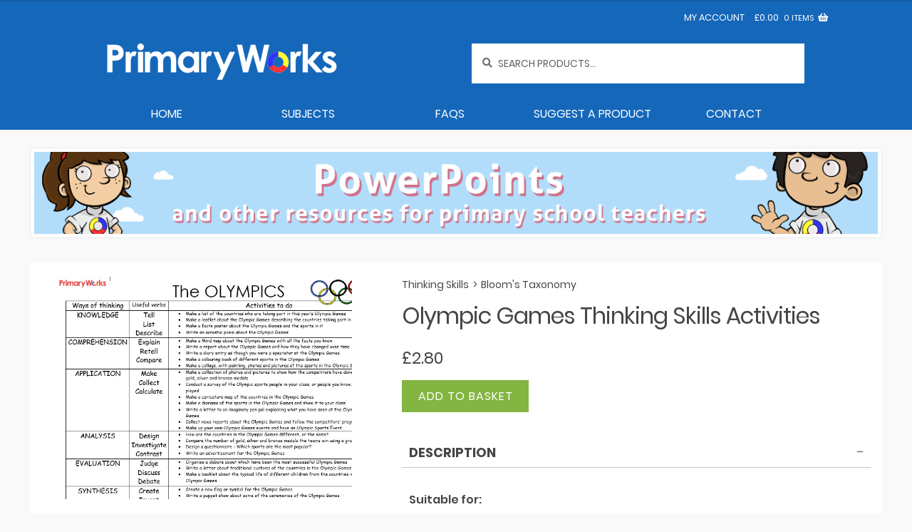

--- FILE ---
content_type: text/css
request_url: https://www.primaryworks.co.uk/wp-content/themes/primaryworks/style.css?ver=1.0.0
body_size: 6080
content:
/*!
Theme Name:       Storechild
Theme URI:        http://www.woothemes.com/products/storechild/
Description:      A storefront child theme starter.
Author:           WooThemes
Author URI:       http://woothemes.com
Template:         storefront
Version:          1.0.0
License:          GNU General Public License v2 or later
License URI:      http://www.gnu.org/licenses/gpl-2.0.html
Tags:             light, dark, two-columns, right-sidebar, left-sidebar, responsive-layout, accessibility-ready
Text Domain:      storechild
*/@font-face{font-family:Poppins_Regular;font-style:normal;font-weight:400;font-display:swap;src:url(fonts/poppins-regular.woff2) format("woff2"),url(fonts/poppins-regular.woff) format("woff")}@font-face{font-family:Poppins_300;font-style:normal;font-weight:300;font-display:swap;src:url(fonts/poppins-300.woff2) format("woff2"),url(fonts/poppins-300.woff) format("woff")}@font-face{font-family:Poppins_600;font-style:normal;font-weight:600;font-display:swap;src:url(fonts/poppins-600.woff2) format("woff2"),url(fonts/poppins-600.woff) format("woff")}@font-face{font-family:Poppins_700;font-style:normal;font-weight:700;src:url(fonts/poppins-700.woff2) format("woff2"),url(fonts/poppins-700.woff) format("woff")}body,button,input,select,textarea{font-family:Poppins_Regular,sans-serif;font-weight:400!important;color:#454545}.delta,b,dt,h4,ins,mark,th{font-weight:400!important}h1,h2,h3,h4,h5,h6{font-family:Poppins_Regular,sans-serif;color:#454545}h1{font-size:24px;font-size:1.5rem}@media (min-width:768px){h1{font-size:32px;font-size:2rem;margin-bottom:.8em!important}}@media (min-width:768px){body.tax-product_cat h1{margin-bottom:.2em!important}}body.storefront-full-width-content h1{margin-bottom:1.5em}h2{font-size:22px;font-size:1.375rem}@media (min-width:768px){h2{font-size:28px;font-size:1.75rem}}p{line-height:29px}a{font-weight:400!important;color:#454545;-webkit-transition:.3s;transition:.3s}.gfield_label,b,strong{font-family:Poppins_600,sans-serif}.entry-header{padding:0!important}.entry-header h1{font-family:Poppins_600,sans-serif;text-align:left;border-bottom:5px solid #1567ba;text-transform:uppercase;margin-bottom:1.2em;padding-bottom:.2em}body.home .storefront-product-section .section-title{text-align:left!important}.page-title,.section-title{font-family:Poppins_600,sans-serif;text-align:left;border-bottom:5px solid #1567ba;text-transform:uppercase}.page-title span,.section-title span{float:right;font-size:14px;font-size:.875rem;padding-top:0;margin-top:.1em}@media (min-width:768px){.page-title span,.section-title span{padding-top:.3em;margin-top:.2em}}.page-title span a,.section-title span a{color:#fff}.subcategory-title{font-family:Poppins_600,sans-serif;text-align:left;text-transform:uppercase;border-bottom:0;background-color:#1567ba;border-left:5px solid #104e8c;padding:.3em .5em;font-weight:400}.subcategory-title a{color:#fff!important}.subcategory-title a strong{font-family:Poppins_Regular,sans-serif}#reviews .woocommerce-Reviews-title{font-family:Poppins_600,sans-serif;text-align:left;border-bottom:5px solid #1567ba;text-transform:uppercase}#reviews .woocommerce-Reviews-title span{font-family:Poppins_700,sans-serif}.related.products>h2{font-family:Poppins_600,sans-serif;text-align:left;border-bottom:5px solid #1567ba;text-transform:uppercase}.subcategory-title{border-bottom-color:#e9e9e9;font-size:20px;font-size:1.25rem;float:left;width:100%}.subcategory-title a{color:#454545}.storefront-full-width-content .woocommerce-products-header{padding:0}@media (min-width:768px){#post-58 h1,#post-59 h1,#post-60 h1,#post-76 h1,#post-78 h1,#post-6296 h1,.page-id-296 h1,.page-id-13439 h1,.page-id-13498 h1,.page-id-13548 h1,body.error404 h1{text-align:center}}button{box-shadow:none}.button,.button.alt,input[type=submit],input[type=submit].alt{text-align:center;border:0;background-color:#82b541;box-shadow:none;text-transform:uppercase;font-weight:400;letter-spacing:1px;color:#fff;-webkit-transition:.3s;transition:.3s}.button.alt:hover,.button:hover,input[type=submit].alt:hover,input[type=submit]:hover{background-color:#75a23a;color:#fff}.button-secondary{background-color:#82b541;color:#fff;padding:.1em .8em;font-size:90%}@media (min-width:768px){.button-secondary{font-size:100%}}.button-secondary:hover{background-color:#7aaa3d}.button-category{background-color:#e9e9e9;color:#9d9d9d;padding:.1em .5em;margin-bottom:.5em;font-size:10px;font-size:.625rem}.button-category:hover{background-color:#1d1d1d;color:#f1f1f1}.button-block{display:block;width:100%}.woocommerce-error li a:hover,.woocommerce-message .button:hover{background-color:transparent}.woocommerce-order-downloads .button{word-break:normal!important}.button:focus,.return-to-shop a:focus,:active,:focus,a:active,a:focus,button:focus,input[type=submit]:focus{outline:none}label{font-family:Poppins_Regular,sans-serif}img{border-radius:0}body{background-color:#f9f9f9}ol,ul{margin-top:0;margin-bottom:10px}ol ol,ol ul,ul ol,ul ul{margin-bottom:0}p a{text-decoration:underline}p a:hover{text-decoration:none}.clearfix:after,.clearfix:before{content:" ";display:table}.clearfix:after{clear:both}.leftcol{display:none}@media (min-width:992px){.leftcol{display:block;width:21.73913%;float:left;margin-right:4.34783%}}.site-content{margin-bottom:3em;width:100%!important}@media (min-width:1200px){.site-content .col-full{max-width:80em}}.rightcol{width:100%;float:left;margin-left:0;margin-right:0}@media (min-width:992px){.rightcol{width:73.91304%;float:right;margin-right:0}}.site-main{margin-bottom:0!important;padding-top:1.2em!important;background-color:#fff;padding:1.2em 1em;float:left;width:100%}@media (min-width:768px){.site-main{min-height:800px}}@media (min-width:1200px){.site-main{min-height:600px}}.storefront-full-width-content .content-area{float:left;width:100%}.tel{display:none}@media (min-width:768px){.tel{display:block}}@media (min-width:768px){.tel-mobile{display:none}}.hentry{margin:0}.hentry .wp-post-image{margin-bottom:0}.global-banner-container{width:100%;float:left;margin-left:0;margin-right:0}.global-banner-container .global-banner{display:none}@media (min-width:768px){.global-banner-container .global-banner{width:100%;float:left;margin-left:0;margin-right:0;display:block;margin-bottom:35px;background-color:#fff;padding:.3em;border:1px solid #e9e9e9}}body.tax-product_cat .woocommerce-info{margin-top:1.8em}.star-rating span:before,p.stars a:after,p.stars a:hover:after{color:#ffb629}#breadcrumb{margin-bottom:1em;font-size:14px;font-size:.875rem}#breadcrumb .separator{padding:0 .4em}.woocommerce-active .site-header{padding-top:15px;border-bottom-color:#f9f9f9;margin-bottom:1.5em!important;background-color:#1567ba}.woocommerce-active .site-header .site-branding{width:47.82609%;float:left;margin-right:4.34783%}.woocommerce-active .site-header .site-branding .logo{margin-top:12px}.woocommerce-active .site-header .site-branding .logo .logo-desktop{display:none}@media (min-width:768px){.woocommerce-active .site-header .site-branding{width:30.43478%;float:left;margin-right:4.34783%;margin-bottom:20px}.woocommerce-active .site-header .site-branding .logo{margin-top:0}.woocommerce-active .site-header .site-branding .logo .logo-mobile{display:none}.woocommerce-active .site-header .site-branding .logo .logo-desktop{display:block}.woocommerce-active .site-header .site-branding .logo .logo-desktop img{max-width:250px!important}}@media (min-width:992px){.woocommerce-active .site-header .site-branding .logo .logo-desktop img{max-width:330px!important}}.woocommerce-active .site-header .site-search{width:47.82609%;float:right;margin-right:0}.woocommerce-active .site-header .site-search .widget_product_search input[type=search]{background-color:#fff;border-radius:0;box-shadow:none;border:1px solid #1567ba;text-transform:uppercase;line-height:2}.woocommerce-active .site-header .site-search .widget_product_search form:before{top:1.5em}.woocommerce-active .site-header ul.menu li.current-menu-item>a{color:#fff}@media (max-width:768px){.woocommerce-active .site-header ul.menu li a{color:#fff!important}}.woocommerce-active .site-header .main-navigation{margin-right:0}.woocommerce-active .site-header .main-navigation li a{text-transform:uppercase}.woocommerce-active .site-header .main-navigation li a:before{content:none}@media (min-width:768px){.woocommerce-active .site-header .main-navigation{clear:both;width:100%;float:left;margin-left:0;margin-right:0}.woocommerce-active .site-header .main-navigation li.menu-item{box-sizing:border-box;width:20%;float:left}.woocommerce-active .site-header .main-navigation li.menu-item:first-child{margin-left:auto}.woocommerce-active .site-header .main-navigation li.menu-item>a{padding:.6em 0;text-align:center;color:#fff}.woocommerce-active .site-header .main-navigation li.menu-item .sub-menu .smm-mega-menu{padding:1em!important;border-left:1px solid #e9e9e9;border-right:1px solid #e9e9e9;border-bottom:1px solid #e9e9e9}.woocommerce-active .site-header .main-navigation li.menu-item .sub-menu .megamenu-list{position:static;margin-bottom:1em;display:block;width:100%}.woocommerce-active .site-header .main-navigation li.menu-item .sub-menu .megamenu-list li h3{margin:0 0 .4em;padding:0;border-bottom:3px solid #82b541;font-family:Poppins_700,sans-serif}.woocommerce-active .site-header .main-navigation li.menu-item .sub-menu .megamenu-list li h3>a{font-size:14px;font-size:.875rem}}@media (min-width:768px) and (min-width:1200px){.woocommerce-active .site-header .main-navigation li.menu-item .sub-menu .megamenu-list li h3>a{font-size:16px;font-size:1rem}}@media (min-width:768px){.woocommerce-active .site-header .main-navigation li.menu-item .sub-menu .megamenu-list li h3>a:hover{background-color:transparent}.woocommerce-active .site-header .main-navigation li.menu-item .sub-menu .megamenu-list li>a{font-size:12px;font-size:.75rem;text-transform:none;margin-bottom:.2em;padding:.1em .6em}}@media (min-width:768px) and (min-width:1200px){.woocommerce-active .site-header .main-navigation li.menu-item .sub-menu .megamenu-list li>a{padding:.2em .6em;font-size:14px;font-size:.875rem}}@media (min-width:768px){.woocommerce-active .site-header .main-navigation li.menu-item .sub-menu .megamenu-list li>a:hover{background-color:#e1e1e1}.woocommerce-active .site-header .main-navigation.current-menu-item a{color:#fff!important;color:#333}}@media (min-width:768px){.woocommerce-active .site-header .main-navigation li a{font-size:75%}}@media (min-width:992px){.woocommerce-active .site-header .main-navigation li a{font-size:100%}}.woocommerce-active .site-header .main-navigation .handheld-navigation ul li{text-align:center;font-family:Poppins_700,sans-serif}.woocommerce-active .site-header .storefront-primary-navigation{margin-bottom:0}.site-header-cart li:last-child{display:none!important}.site-header-cart .cart-contents{display:inline-block;padding:0!important}.site-header-cart .cart-contents .count{margin-right:6px;opacity:1}.site-header-cart .cart-contents:hover{color:#fff}.header-upper-full-width{display:none;background-color:#1567ba;padding-top:10px;padding-bottom:10px;float:left;width:100%}@media (min-width:768px){.header-upper-full-width{display:block}}.header-upper-full-width .my-account-links{display:none;text-align:right}@media (min-width:768px){.header-upper-full-width .my-account-links{display:inline-block;width:47.82609%;float:right;margin-right:0;text-transform:uppercase;font-size:80%;padding-top:5px}}.header-upper-full-width .my-account-links ul{padding-left:0;list-style:none;margin:0 0 0 -5px}.header-upper-full-width .my-account-links ul li{display:inline-block;padding-left:5px;padding-right:5px}.header-upper-full-width .my-account-links ul a{color:#fff}.newsletter-full-width{background-color:#333c46}@media (min-width:992px){.newsletter-full-width{padding-top:24px}}.newsletter-full-width .title{text-align:center;margin-top:15px}@media (min-width:992px){.newsletter-full-width .title{width:30.43478%;float:left;margin-right:4.34783%;text-align:right;margin-top:0}}@media (min-width:992px){.newsletter-full-width .input-field{width:56.52174%;float:left;margin-right:4.34783%}}.newsletter-full-width h3{text-transform:uppercase;font-size:20px;letter-spacing:1px;margin-top:8px;float:left;text-align:center;width:100%;font-family:Poppins_700,sans-serif;color:#fff}@media (min-width:992px){.newsletter-full-width h3{text-align:right;float:none}}.site-footer{background-color:#1e2328!important;padding:0}.site-footer a{text-decoration:none!important}@media (min-width:768px){.site-footer{margin-top:0;padding-bottom:0}}.site-footer .footer-full-col{width:100%;float:left;margin-left:0;margin-right:0;text-align:center;padding-bottom:1em;padding-top:1.5em}.site-footer .footer-col-container{width:100%;float:left;margin-left:0;margin-right:0;color:#fff}@media (min-width:992px){.site-footer .footer-col-container{margin-bottom:2em}}.site-footer .footer-col-container .footer-col{text-align:center}.site-footer .footer-col-container .footer-col h3{text-transform:uppercase;font-size:16px;font-size:1rem;font-family:Poppins_700,sans-serif;letter-spacing:1px;margin-top:1.2em;margin-bottom:.1em;color:#82b541}@media (min-width:992px){.site-footer .footer-col-container .footer-col h3{text-align:left;margin-top:0}}@media (min-width:992px){.site-footer .footer-col-container .footer-col{width:30.43478%;float:left;margin-right:4.34783%;padding-top:0;text-align:left}.site-footer .footer-col-container .footer-col h3{margin-top:1.5em}.site-footer .footer-col-container .footer-col:last-child{width:30.43478%;float:right;margin-right:0}}.site-footer .footer-col-container ul{padding-left:0;margin:0;list-style:none}@media (max-width:568px){.site-footer .footer-col-container ul{margin-bottom:1.2em}}.site-footer .footer-col-container ul li{font-size:12px;font-size:.75rem;margin-bottom:9px}@media (min-width:768px){.site-footer .footer-col-container ul li{margin-bottom:7px}}.site-footer .footer-col-container ul li a{color:#fff!important;font-family:Poppins_Regular,sans-serif}.site-footer .footer-col-container ul li a:hover{text-decoration:none}.site-footer .copyright-container{width:100%;float:left;margin-left:0;margin-right:0;font-size:12px;font-size:.75rem;color:#fff;text-align:center;margin-bottom:1em}@media (max-width:768px){.site-footer .copyright-container{padding-bottom:5em}}.site-footer .copyright-container .payment-icons{margin-top:1.8em;display:-webkit-box;display:flex;-webkit-box-pack:center;justify-content:center}.site-footer .copyright-container .payment-icons .card{margin:0 2px}.site-footer .copyright-container .copyright{display:-webkit-box;display:flex;margin-top:1.8em;margin-bottom:1.8em;-webkit-box-orient:vertical;-webkit-box-direction:normal;flex-direction:column;text-align:center}@media (min-width:992px){.site-footer .copyright-container .copyright{-webkit-box-orient:horizontal;-webkit-box-direction:normal;flex-direction:row;-webkit-box-pack:center;justify-content:center}}.site-footer .copyright-container .copyright a{color:#fff}@media (min-width:992px){.site-footer .copyright-container .copyright .section-1{margin-right:2px}}.site-footer .copyright-container .copyright .pipe{display:none}@media (min-width:992px){.site-footer .copyright-container .copyright .pipe{display:inline-block}}.carousel{display:none}.slick-initialized{display:block}.slick-next:before,.slick-prev:before{font-family:FontAwesome!important;font-size:22px!important}.slick-next:before{content:"\f0a9"!important}.slick-prev:before{content:"\f0a8"!important}.carousel .slick-next{right:25px}.carousel .slick-prev{left:25px;z-index:1}.carousel .slick-next:before,.carousel .slick-prev:before{color:#fff!important}.carousel-classes{margin-bottom:25px}.slick-list,.slick-track{-webkit-perspective:2000;-webkit-backface-visibility:hidden}.article-thumbnail-container{float:left;margin-top:1em;width:100%}.article-thumbnail-container .article-thumbnail{padding-left:0;list-style:none;width:100%;float:left;margin:0 0 1.8em}@media (min-width:568px){.article-thumbnail-container .article-thumbnail{width:47.82609%;float:left}.article-thumbnail-container .article-thumbnail:nth-child(odd){margin-right:-100%;clear:both;margin-left:0}.article-thumbnail-container .article-thumbnail:nth-child(2n+2){margin-left:52.17391%;margin-right:-100%;clear:none}}.article-thumbnail-container .article-thumbnail a{display:inline-block;text-transform:uppercase;font-family:Poppins_600,sans-serif}.article-thumbnail-container .article-thumbnail .article-title{line-height:1.4em}.article-container img{margin:1.5em auto}ul.products{margin-top:1em}ul.products li.product{margin-bottom:0}@media (max-width:768px){ul.products li.product{width:47.82609%;float:left}ul.products li.product:nth-child(odd){margin-right:-100%;clear:both;margin-left:0}ul.products li.product:nth-child(2n+2){margin-left:52.17391%;margin-right:-100%;clear:none}}ul.products li.product img{margin-bottom:.2em}.page-template-template-homepage-php .site-main .columns-4 ul.products li.product{margin-bottom:1em}body.search ul.products li.product{margin-bottom:1.5em!important}.storefront-full-width-content.single-product .related ul.products{margin-top:1em}.storefront-full-width-content.single-product .related ul.products li.product{margin-bottom:0;width:47.82609%;float:left}.storefront-full-width-content.single-product .related ul.products li.product:nth-child(odd){margin-right:-100%;clear:both;margin-left:0}.storefront-full-width-content.single-product .related ul.products li.product:nth-child(2n+2){margin-left:52.17391%;margin-right:-100%;clear:none}@media (min-width:768px){.storefront-full-width-content.single-product .related ul.products li.product{width:21.73913%;float:left}.storefront-full-width-content.single-product .related ul.products li.product:nth-child(4n+1){margin-right:-100%;clear:both;margin-left:0}.storefront-full-width-content.single-product .related ul.products li.product:nth-child(4n+2){margin-left:26.08696%;margin-right:-100%;clear:none}.storefront-full-width-content.single-product .related ul.products li.product:nth-child(4n+3){margin-left:52.17391%;margin-right:-100%;clear:none}.storefront-full-width-content.single-product .related ul.products li.product:nth-child(4n+4){margin-left:78.26087%;margin-right:-100%;clear:none}}.storefront-full-width-content.single-product .related ul.products li.product img{margin-bottom:.2em}.custom-loop-container{float:left;margin:1em 0 2em;width:100%}.custom-loop-container .custom-product{text-align:center;margin-bottom:1.5em!important;padding-left:0;margin:0;list-style:none;width:47.82609%;float:left}.custom-loop-container .custom-product .image{position:relative}.custom-loop-container .custom-product .image .label-bundle{position:absolute;bottom:0;left:0;background-color:#82b541;color:#fff;font-size:14px;text-shadow:1px 1px 0 #5a8327;width:100%}.custom-loop-container .custom-product .price del{margin-right:3px}.custom-loop-container .custom-product a img{margin-bottom:.2em}.custom-loop-container .custom-product:nth-child(odd){margin-right:-100%;clear:both;margin-left:0}.custom-loop-container .custom-product:nth-child(2n+2){margin-left:52.17391%;margin-right:-100%;clear:none}@media (min-width:768px){.custom-loop-container .custom-product{width:30.43478%;float:left}.custom-loop-container .custom-product:nth-child(3n+1){margin-right:-100%;clear:both;margin-left:0}.custom-loop-container .custom-product:nth-child(3n+2){margin-left:34.78261%;margin-right:-100%;clear:none}.custom-loop-container .custom-product:nth-child(3n+3){margin-left:69.56522%;margin-right:-100%;clear:none}}@media (min-width:1200px){.custom-loop-container .custom-product{width:21.73913%;float:left}.custom-loop-container .custom-product:nth-child(4n+1){margin-right:-100%;clear:both;margin-left:0}.custom-loop-container .custom-product:nth-child(4n+2){margin-left:26.08696%;margin-right:-100%;clear:none}.custom-loop-container .custom-product:nth-child(4n+3){margin-left:52.17391%;margin-right:-100%;clear:none}.custom-loop-container .custom-product:nth-child(4n+4){margin-left:78.26087%;margin-right:-100%;clear:none}}.custom-loop-container .custom-product .star-rating{margin:9px auto 0}.custom-product .custom-title,ul.products li.product .woocommerce-loop-product__title,ul.products li.product h2,ul.products li.product h3{line-height:1.4em;font-size:14px;font-size:.875rem;margin-top:.5em}.subcat-container{float:left;margin-bottom:4em}@media (min-width:768px){.subcat-container{margin:1em 0 4em 1em}}.subcat-container .subcat-list{padding-left:0;list-style:none;margin:0}.subcat-container .subcat-list li{font-size:80%;line-height:1.5em;list-style-type:none;margin-bottom:.5em}@media (min-width:768px){.subcat-container .subcat-list li{padding-right:2em;font-size:100%;margin-bottom:.1em}}.subcat-container .subcat-list li a{-webkit-transition:.3s;transition:.3s}.subcat-container .subcat-list li a:hover{color:#1d80e5}.subcat-container .subcat-list li .fas{margin-right:.1em;color:#1567ba}@media (min-width:768px){.subcat-container .subcat-list{float:left}}@media (min-width:768px){body.search-results ul.products li.product{height:220px}}.woosb-title .woosb-title-inner{text-align:left}.testimonial-full-width{background:#1567ba url(images/testimonial-bg.gif);width:100%}@media (max-width:768px){.testimonial-full-width{float:left}}.testimonial-full-width .col-full{position:relative}.testimonial-full-width .col-full .figure{background:url(images/testimonial-figure.png) no-repeat;position:absolute;right:0;top:-20px}@media (min-width:992px){.testimonial-full-width .col-full .figure{width:160px;height:350px;background-size:160px 350px}}@media (min-width:1200px){.testimonial-full-width .col-full .figure{width:206px;height:451px;background-size:206px 451px}}.testimonial-full-width .col-full .text-container{width:100%;float:left;margin-left:0;margin-right:0;text-align:center;padding:1.5em}@media (min-width:992px){.testimonial-full-width .col-full .text-container{width:82.6087%;float:left;margin-right:4.34783%;padding:3em}}.testimonial-full-width .col-full .text-container h3{font-family:Poppins_600,sans-serif;color:#fff;text-shadow:2px 2px 0 #000;text-transform:uppercase;letter-spacing:.1em;margin-bottom:.7em!important;line-height:1.2em;margin-bottom:0}@media (min-width:768px){.testimonial-full-width .col-full .text-container h3{font-size:30px;font-size:1.875rem;margin-bottom:.4em!important}}@media (min-width:992px){.testimonial-full-width .col-full .text-container h3{font-size:46px;font-size:2.875rem}}.testimonial-full-width .col-full .text-container .text{font-size:18px;font-size:1.125rem;color:#fff}@media (min-width:992px){.testimonial-full-width .col-full .text-container .text{font-size:20px;font-size:1.25rem}}@media (min-width:1200px){.testimonial-full-width .col-full .text-container .text{font-size:24px;font-size:1.5rem}}.testimonial-full-width .col-full .text-container .text p{margin-bottom:0}.testimonial-full-width .col-full .text-container .text p.content{line-height:1.5em}.testimonial-full-width .col-full .text-container .text p.product{margin-top:1.5em;font-size:75%}@media (min-width:992px){.testimonial-full-width .col-full .text-container .text p.product{font-size:60%}}.testimonial-full-width .col-full .text-container .text p.product a{color:#fff;text-decoration:none}.testimonial-full-width .col-full .text-container .text p.rating{text-indent:-3333px;text-align:center;display:inline-block;margin-bottom:1em}.testimonial-full-width .col-full .text-container .text p.rating-1{background:url(images/stars-1.png) no-repeat;height:18px;width:18px;background-size:18px 18px}.testimonial-full-width .col-full .text-container .text p.rating-2{height:18px;width:43px;background:url(images/stars-2.png) no-repeat;background-size:43px 18px}.testimonial-full-width .col-full .text-container .text p.rating-3{height:18px;width:68px;background:url(images/stars-3.png) no-repeat;background-size:68px 18px}.testimonial-full-width .col-full .text-container .text p.rating-4{height:18px;width:93px;background:url(images/stars-4.png) no-repeat;background-size:93px 18px}.testimonial-full-width .col-full .text-container .text p.rating-5{height:18px;width:118px;background:url(images/stars-5.png) no-repeat;background-size:118px 18px}ol.question{margin-left:15px;margin-bottom:80px}ol.question li{margin-bottom:10px}ul.answer{margin:0}ul.answer,ul.answer>li{padding-left:0;list-style:none}ul.answer>li{margin:0 0 30px}ul.answer>li h4{margin-bottom:10px}ul.answer>li>p{line-height:26px;margin-bottom:12px}ul.answer>li ul{margin:15px 0 15px 30px}ul.answer>li ul li{margin-bottom:3px}.entry-summary .breadcrumb{padding-left:0;list-style:none;margin-left:-5px;display:table}.entry-summary .breadcrumb li{display:inline-block;padding-left:5px;padding-right:5px}.entry-summary .breadcrumb li:nth-child(2){padding-left:0;padding-right:0;display:table-cell;vertical-align:middle}.entry-summary .breadcrumb li a{background-color:#e9e9e9;color:#454545}.entry-summary .breadcrumb li a:hover{background-color:#e1e1e1;color:#454545}.entry-summary h1.product_title{margin-bottom:0}.entry-summary .file-compatability-list,.entry-summary .ks-stage{padding-left:0;list-style:none;margin:0 0 1em}.entry-summary .file-compatability-list ul,.entry-summary .ks-stage ul{padding-left:0;margin:0;list-style:none}.entry-summary .file-compatability-list ul li,.entry-summary .ks-stage ul li{margin-left:.5em}.entry-summary p.price{margin-top:1em!important;margin-bottom:0!important}.single-product div.product .woocommerce-product-rating{margin-top:0}.single-product div.product .woocommerce-product-rating a{text-decoration:none;font-size:70%}.single-product div.product .woocommerce-product-gallery{margin-bottom:1em}.storefront-full-width-content.single-product div.product .woocommerce-product-gallery.woocommerce-product-gallery--columns-5 .flex-control-thumbs li{margin-right:5%}.product-package-list li{margin-bottom:.5em}.storefront-full-width-content .woocommerce-tabs .wc-tabs{display:none}.storefront-full-width-content .woocommerce-tabs .panel{width:100%}.woocommerce-noreviews{text-align:center;padding:0;margin:1em 0;background-color:transparent;border-left:0;border-radius:0;color:#454545}form.comment-form:before{content:"Write a review";font-size:18px;font-size:1.125rem;text-transform:uppercase;padding-bottom:2em;font-family:Poppins_700,sans-serif}.woocommerce-verification-required{text-align:center}.storefront-full-width-content.single-product .site-main{background-color:#fff;padding:1.2em 1em;float:left}@media (min-width:768px){.storefront-full-width-content.single-product section.related.products ul.products li.product{width:47.82609%;float:left}.storefront-full-width-content.single-product section.related.products ul.products li.product:nth-child(odd){margin-right:-100%;clear:both;margin-left:0}.storefront-full-width-content.single-product section.related.products ul.products li.product:nth-child(2n+2){margin-left:52.17391%;margin-right:-100%;clear:none}}@media (min-width:992px){.storefront-full-width-content.single-product section.related.products ul.products li.product{width:21.73913%;float:left}.storefront-full-width-content.single-product section.related.products ul.products li.product:nth-child(4n+1){margin-right:-100%;clear:both;margin-left:0}.storefront-full-width-content.single-product section.related.products ul.products li.product:nth-child(4n+2){margin-left:26.08696%;margin-right:-100%;clear:none}.storefront-full-width-content.single-product section.related.products ul.products li.product:nth-child(4n+3){margin-left:52.17391%;margin-right:-100%;clear:none}.storefront-full-width-content.single-product section.related.products ul.products li.product:nth-child(4n+4){margin-left:78.26087%;margin-right:-100%;clear:none}}.storefront-full-width-content.single-product #reviews .woocommerce-Reviews-title span{font-family:Poppins_Regular,sans-serif}@media (min-width:1200px){.storefront-full-width-content.single-product #reviews{width:65.21739%;float:left;margin-right:4.34783%;margin-left:17.3913%}}.storefront-full-width-content.single-product #reviews .commentlist{margin-bottom:40px}.storefront-full-width-content.single-product #reviews .commentlist li{margin-bottom:0;margin-top:1.5em}.storefront-full-width-content.single-product #reviews .comment_container .comment-text{width:100%!important}@media (max-width:768px){.storefront-full-width-content.single-product #reviews .comment_container .comment-text{border-bottom:2px solid #e9e9e9}}@media (min-width:768px){.storefront-full-width-content.single-product #reviews .comment_container .comment-text .rating-container{float:left;width:25%;padding-right:1em;border-right:3px solid #e9e9e9}.storefront-full-width-content.single-product #reviews .comment_container .comment-text .rating-container .star-rating{float:none;margin-bottom:.5em}.storefront-full-width-content.single-product #reviews .comment_container .comment-text .description{float:right;width:70%}}.pswp__caption{display:none}.woocommerce-message a.button-view-basket{margin-right:1em}@media (min-width:1200px){.woocommerce-message a.button-view-basket{margin-left:1em;margin-right:0}}.woocommerce-message .cart-success-message{display:inline-block}@media (max-width:992px){.woocommerce-message .button{float:left!important;margin-top:.5em}.woocommerce-message .cart-success-message{display:block}}.single-product div.product .woocommerce-product-gallery img{margin:0 auto}.site-main .related.products ul.products li.product{width:47.82609%;float:left;margin-bottom:1.5em}.site-main .related.products ul.products li.product:nth-child(odd){margin-right:-100%;clear:both;margin-left:0}.site-main .related.products ul.products li.product:nth-child(2n+2){margin-left:52.17391%;margin-right:-100%;clear:none}@media (min-width:768px){.site-main .related.products ul.products li.product{width:30.43478%;float:left}.site-main .related.products ul.products li.product:nth-child(3n+1){margin-right:-100%;clear:both;margin-left:0}.site-main .related.products ul.products li.product:nth-child(3n+2){margin-left:34.78261%;margin-right:-100%;clear:none}.site-main .related.products ul.products li.product:nth-child(3n+3){margin-left:69.56522%;margin-right:-100%;clear:none}.site-main .related.products ul.products li.product h2{font-size:1rem}}#reviews .woocommerce-Reviews-title,.related.products>h2{padding-bottom:.4em;text-align:center}.fade{opacity:0;-webkit-transition:opacity .15s linear;transition:opacity .15s linear}.fade.in{opacity:1}.collapse{display:none}.collapse.in{display:block}.collapsing{position:relative;height:0;overflow:hidden;-webkit-transition-property:height,visibility;transition-property:height,visibility;-webkit-transition-duration:.35s;transition-duration:.35s;-webkit-transition-timing-function:ease;transition-timing-function:ease}.accordion-product .panel-default>.panel-heading a{color:#454545}.panel-default>.panel-heading{border-bottom:1px solid #c5c5c5;padding:0;-webkit-user-select:none;-moz-user-select:none;-ms-user-select:none;user-select:none}.panel-default>.panel-heading a{display:block;padding:0;font-size:18px;font-size:1.125rem;text-transform:uppercase;font-family:Poppins_700,sans-serif}.panel-default>.panel-heading a:focus,.panel-default>.panel-heading a:hover{text-decoration:none}.panel-default>.panel-heading a:after{content:"";position:relative;top:5px;display:inline-block;font-weight:700;font-style:normal;font-family:FontAwesome;line-height:1;-webkit-font-smoothing:antialiased;-moz-osx-font-smoothing:grayscale;float:right;transition:-webkit-transform .25s linear;transition:transform .25s linear;transition:transform .25s linear,-webkit-transform .25s linear;-webkit-transition:-webkit-transform .25s linear}.panel-default>.panel-heading a[aria-expanded=true]:after{content:"\2212"}.panel-default>.panel-heading a[aria-expanded=false]:after{content:"\002b"}.panel-body{padding:2em 10px 10px;border-bottom:1px solid #c5c5c5}.panel-body h2{display:none}.panel-body ul{margin-top:8px;margin-bottom:18px}.panel-body ul li{margin-bottom:5px}.panel-body ul li a{color:#454545}.panel-body ul li a:hover{text-decoration:underline}.panel-body.description-body{padding-bottom:2em}.panel-title{margin:6px 0;padding-left:10px;padding-right:10px}.storefront-full-width-content.woocommerce-cart .entry-header h1{text-transform:uppercase;font-family:Poppins_700,sans-serif}.cart-empty,.return-to-shop{text-align:center}table.cart td.actions{display:none!important}@media (min-width:768px){table.cart{margin-top:2em;margin-bottom:2em!important}table.cart tbody td,table.cart tbody tr:nth-child(2n) td{background-color:transparent}table.cart th{background-color:#fff;border-bottom:3px solid #e9e9e9;font-family:Poppins_700,sans-serif}table.cart td,table.cart td.product-remove,table.cart th{padding:.8em}table.cart tr.cart_item{border-bottom:1px solid red}table.cart thead tr th.product-remove,table.cart thead tr th.product-thumbnail{width:10%}table.cart thead tr th.product-name{width:50%}table.cart thead tr th.product-price,table.cart thead tr th.product-quantity,table.cart thead tr th.product-subtotal{width:10%}table.cart tbody tr td{border-bottom:1px solid #f1f1f1!important}}.cart-collaterals h2{text-transform:uppercase}table.shop_table_responsive tbody tr.cart-subtotal td,table.shop_table_responsive tbody tr.cart-subtotal th,table.shop_table_responsive tbody tr.order-total td,table.shop_table_responsive tbody tr.order-total th{background-color:#f3f3f3}.cart-totals table tbody{border:1px solid red}body.woocommerce-cart ul.menu li.current-menu-item>a{display:none}.woocommerce .blockUI.blockOverlay:before,.woocommerce .loader:before{height:4em;width:4em;position:absolute;top:50%;left:50%;margin-left:-2.5em;margin-top:-2.5em;display:block;content:"";-webkit-animation:none;animation:none;background:url(images/loading.gif) 50%;background-size:cover;line-height:1;text-align:center;font-size:3em;-webkit-opacity:1!important;-moz-opacity:1!important;opacity:1!important;filter:alpha(opacity=100)!important;-ms-filter:progid:DXImageTransform.Microsoft.Alpha(Opacity=100)!important}.container-shopping-container{margin-bottom:4em}.storefront-handheld-footer-bar ul li.cart .count{background-color:red}.storefront-full-width-content.woocommerce-account .entry-header h1{text-transform:uppercase;font-family:Poppins_700,sans-serif;margin-bottom:1em!important}form.login,form.lost_reset_password,h2.login{clear:both;width:100%;float:left;margin-left:0;margin-right:0}@media (min-width:768px){form.login,form.lost_reset_password,h2.login{width:65.21739%;float:left;margin-right:4.34783%;margin-left:17.3913%}}form.login .woocommerce-form__label-for-checkbox,form.lost_reset_password .woocommerce-form__label-for-checkbox,h2.login .woocommerce-form__label-for-checkbox{margin-top:25px}@media (min-width:768px){.my-account-nav-mobile{display:none}}.my-account-nav-mobile select{width:100%;padding:10px 5px;margin-bottom:20px}.woocommerce-account .woocommerce-MyAccount-navigation{display:none}@media (min-width:768px){.woocommerce-account .woocommerce-MyAccount-navigation{display:block}}.woocommerce-MyAccount-content h2{font-family:Poppins_Regular,sans-serif;margin-top:25px}form.edit-account fieldset legend{padding-top:30px;font-size:18px;text-transform:capitalize}@media (min-width:768px){.my-account-message-mobile{display:none}}.my-account-message-desktop{display:none}@media (min-width:768px){.my-account-message-desktop{display:block}}.addresses-seller{border-top:1px solid #1567ba;padding-top:30px;margin-top:30px}.receipt-details li.receipt-email,p.order-again .button{margin-bottom:25px}p.order-again .button:after{content:none}h2.print-version{display:none}.my_account_orders .button.view:after,.woocommerce-Button--previous:before,.woocommerce-MyAccount-navigation ul li.woocommerce-MyAccount-navigation-link--customer-logout a:before,.woocommerce-MyAccount-navigation ul li.woocommerce-MyAccount-navigation-link--dashboard a:before,.woocommerce-MyAccount-navigation ul li.woocommerce-MyAccount-navigation-link--downloads a:before,.woocommerce-MyAccount-navigation ul li.woocommerce-MyAccount-navigation-link--edit-account a:before,.woocommerce-MyAccount-navigation ul li.woocommerce-MyAccount-navigation-link--edit-address a:before,.woocommerce-MyAccount-navigation ul li.woocommerce-MyAccount-navigation-link--orders a:before{content:none}section.woocommerce-customer-details{margin-top:70px}.col2-set.addresses .col-2{display:none}form.edit-account fieldset legend{float:left}table.shop_table_responsive thead tr th{font-family:Poppins_700,sans-serif}.header-order h2{display:inline-block}.header-order a{display:inline-block;margin-bottom:20px;color:#1567ba;text-decoration:underline;font-size:16px;display:block}.header-order a:hover{text-decoration:none}@media (min-width:992px){.header-order a{float:right;display:inline-block;margin-top:30px;margin-bottom:0}}@media (max-width:992px){.woocommerce-message .button{margin-top:0;margin-right:0;margin-left:0!important}}.woocommerce-MyAccount-downloads-file{width:150px}.banner-container{margin-bottom:2em}.banner-container .inner-container{position:relative}.banner-container .inner-container .banner-cta{position:absolute;top:50px;right:0;z-index:1000;font-size:24px;font-size:1.5rem;line-height:24px;text-transform:uppercase;letter-spacing:1px;padding:10px;box-shadow:-10px 10px 0 0 #400611;color:#fff}@media (min-width:768px){.banner-container .inner-container .banner-cta{font-size:30px;font-size:1.875rem;line-height:30px}}.banner-container .inner-container .banner-text{position:absolute;left:25px;bottom:10%;color:#fff;font-size:18px;letter-spacing:1px;text-shadow:-1px 2px 1px rgba(0,0,0,.5);background-color:rgba(0,0,0,.5);padding:.1em}@media (min-width:768px){.banner-container .inner-container .banner-text{font-size:24px;font-size:38px;font-size:2.375rem;line-height:42px}}.banner-container .inner-container .link-cover{height:100%;width:100%;display:block;position:absolute;top:0;left:0;z-index:1000}ul.order_details:after,ul.order_details:before{content:none}p.order-again{display:none}.wc-item-downloads li a{color:#1567ba;text-decoration:underline}.wc-item-downloads li a:hover{text-decoration:none}.contact-container h1{text-align:center}.contact-container .leftcol{width:100%;float:left;margin-left:0;margin-right:0;display:inline-block}@media (min-width:992px){.contact-container .leftcol{width:39.13043%;float:left;margin-right:4.34783%;margin-left:17.3913%}}.contact-container .leftcol .contact-list{margin-bottom:1.2em}@media (min-width:992px){.contact-container .leftcol .contact-list{display:none}}.contact-container .rightcol{display:none}@media (min-width:992px){.contact-container .rightcol{display:inline-block;width:30.43478%;float:left;margin-right:4.34783%}}.company-address,.contact-list{padding-left:0;list-style:none;margin:0 0 1em}@media (min-width:768px){.subjects-outer-col-1,.subjects-outer-col-2{width:47.82609%;float:left;margin-right:4.34783%}}@media (min-width:992px){.subjects-col-1,.subjects-col-2,.subjects-col-3,.subjects-col-4{width:47.82609%;float:left;margin-right:4.34783%}}.subjects-col-1 ul,.subjects-col-2 ul,.subjects-col-3 ul,.subjects-col-4 ul{padding-left:0;list-style:none;margin:0 0 1.5em}.subjects-col-1 ul li,.subjects-col-2 ul li,.subjects-col-3 ul li,.subjects-col-4 ul li{font-size:14px;font-size:.875rem}.subjects-col-1 ul li h2,.subjects-col-2 ul li h2,.subjects-col-3 ul li h2,.subjects-col-4 ul li h2{margin-bottom:.5em;border-bottom:3px solid #82b541;font-size:16px;font-size:1rem;font-family:Poppins_Regular,sans-serif;text-transform:uppercase;letter-spacing:1px;padding-bottom:.2em}.subjects-col-1 ul li h2 a,.subjects-col-2 ul li h2 a,.subjects-col-3 ul li h2 a,.subjects-col-4 ul li h2 a{padding:0!important}.subjects-col-1 ul li h2 a:hover,.subjects-col-2 ul li h2 a:hover,.subjects-col-3 ul li h2 a:hover,.subjects-col-4 ul li h2 a:hover{background-color:transparent}.subjects-col-1 ul li a,.subjects-col-2 ul li a,.subjects-col-3 ul li a,.subjects-col-4 ul li a{display:block;padding:.2em .4em;-webkit-transition:.3s;transition:.3s}.subjects-col-1 ul li a:hover,.subjects-col-2 ul li a:hover,.subjects-col-3 ul li a:hover,.subjects-col-4 ul li a:hover{background-color:#e9e9e9}@media (min-width:768px){.subjects-outer-col-2{float:right;margin-right:0}}@media (min-width:992px){.subjects-col-2,.subjects-col-4{float:right;margin-right:0}}@media (max-width:768px){.subjects-list{float:left;padding-left:0;margin:0;list-style:none}.subjects-list li{padding-right:5em;line-height:1.5em}.subjects-list li:before{-webkit-font-smoothing:antialiased;-moz-osx-font-smoothing:grayscale;display:inline-block;font-style:normal;font-variant:normal;font-weight:400;line-height:1;content:\f054;margin-right:.1em;color:#1567ba}.subjects-list li{margin-bottom:.5em;padding-right:0!important;font-size:80%}}@media (min-width:768px){.subjects-list{padding-left:0;margin:0;list-style:none}.subjects-list li a{border-top:1px solid #eaeaea;border-left:1px solid #eaeaea;border-right:1px solid #eaeaea;display:block;-webkit-transition:.3s;transition:.3s;padding:.5em;background-color:#fff;text-transform:uppercase;font-size:80%}}@media (min-width:768px) and (min-width:992px){.subjects-list li a{font-size:100%}}@media (min-width:768px){.subjects-list li a:hover{color:#1d80e5}.subjects-list li:last-child{border-bottom:1px solid #eaeaea}}.full-width-container h1{text-align:center}@media (min-width:768px){.full-width-container .maincol{width:82.6087%;float:left;margin-right:4.34783%;margin-left:8.69565%}}form.join-newsletter{text-align:left;max-width:100%;margin:0 auto}form.join-newsletter .form-group{padding-right:16px;padding-top:0;margin-top:16px;clear:both}form.join-newsletter .form-group label{display:inline-block;line-height:1.3;clear:both}form.join-newsletter .form-group .input-container{margin-top:8px}form.join-newsletter .form-group .input-container input{padding:5px 4px;width:100%}form.join-newsletter .button-container{padding:16px 0 10px;margin:16px 0 0;clear:both;width:100%}form.join-newsletter .form-group.error{background-color:rgba(255,223,224,.25);margin-bottom:6px!important;border-top:1px solid #c89797;border-bottom:1px solid #c89797;padding-bottom:6px;padding-top:8px}form.join-newsletter .form-group.error .input-container{border:1px solid #790000}form.join-newsletter .form-group.error .error-message,form.join-newsletter .form-group.error label{font-family:Poppins_700,sans-serif;color:#790000}form.join-newsletter .form-group.error .error-message{padding-top:16px;font-size:.813em}form.join-newsletter-footer .form-group{width:100%;float:left}@media (min-width:992px){form.join-newsletter-footer .form-group{width:70%}}form.join-newsletter-footer .form-group label{display:none}@media (min-width:992px){form.join-newsletter-footer .form-group .input-container{padding-right:1em}}form.join-newsletter-footer .form-group .input-container input{width:100%}@media (max-width:992px){form.join-newsletter-footer .button-container{float:left;width:100%;text-align:center;margin-top:.7em;margin-bottom:1em}}.pec-lost-password-message h4{color:#fff;font-size:1em;font-family:Poppins_700,sans-serif}.woocommerce-error li .error-message-login{margin-top:1em}@media (min-width:992px){.maincol-checkout{width:47.82609%;float:left;margin-right:4.34783%;margin-left:26.08696%}}.newsletter-signup-box{background-color:#ebf4fd;padding:1.2em;margin-bottom:2em;border:1px solid #d4e7fa}.parent-category a{background-color:#e9e9e9;color:#454545}.parent-category a:hover{background-color:#e1e1e1;color:#454545}@media (min-width:768px){body.home .woocommerce .products .product h2{height:40px}}body.home .woocommerce .products .product:nth-child(4n){margin-right:0!important}.bestsellers-container .products .product{width:47.82609%;float:left}.bestsellers-container .products .product:nth-child(odd){margin-right:-100%;clear:both;margin-left:0}.bestsellers-container .products .product:nth-child(2n+2){margin-left:52.17391%;margin-right:-100%;clear:none}@media (min-width:768px){.bestsellers-container .products .product{width:30.43478%;float:left}.bestsellers-container .products .product:nth-child(3n+1){margin-right:-100%;clear:both;margin-left:0}.bestsellers-container .products .product:nth-child(3n+2){margin-left:34.78261%;margin-right:-100%;clear:none}.bestsellers-container .products .product:nth-child(3n+3){margin-left:69.56522%;margin-right:-100%;clear:none}}.articles-homepage-container{display:none}@media (min-width:768px){.articles-homepage-container{display:block}}.hide{display:none}.alert-cookie{background-color:#383838;border-color:#383838;color:#fff;border-radius:0;margin-bottom:0;padding-top:5px}.alert-cookie .close,.alert-cookie .close:focus,.alert-cookie .close:hover{opacity:1;color:#fff;margin-top:10px}.alert-cookie p{margin-bottom:0;font-size:80%}.alert-cookie a{margin-top:10px;font-size:80%}.alert{padding:15px}.alert,.alert .container{width:100%;float:left;margin-left:0;margin-right:0}@media (min-width:1200px){.alert .container{width:65.21739%;float:left;margin-right:4.34783%;margin-left:17.3913%}}.alert-dismissible{padding-right:35px}.alert-dismissible .close{position:relative;top:-2px;right:-21px;color:inherit}.close{float:right;font-size:21px;font-family:Poppins_700,sans-serif;line-height:1;color:#000;text-shadow:0 1px 0 #fff;opacity:.2;filter:alpha(opacity=20)}.close:focus,.close:hover{color:#000;text-decoration:none;cursor:pointer;opacity:.5;filter:alpha(opacity=50)}button.close{padding:0;cursor:pointer;background:transparent;border:0;-webkit-appearance:none}body.page-id-246 ol>li{margin-bottom:1em}

--- FILE ---
content_type: text/javascript
request_url: https://www.primaryworks.co.uk/wp-content/themes/primaryworks/js/accordion.js?ver=0.1.0
body_size: -102
content:
var $j=jQuery.noConflict();if("undefined"==typeof jQuery)throw new Error("Bootstrap's JavaScript requires jQuery");+function(t){"use strict";var e=t.fn.jquery.split(" ")[0].split(".");if(e[0]<2&&e[1]<9||1==e[0]&&9==e[1]&&e[2]<1||e[0]>3)throw new Error("Bootstrap's JavaScript requires jQuery version 1.9.1 or higher, but lower than version 4")}(jQuery),function(t){"use strict";function e(e){var n,i=e.attr("data-target")||(n=e.attr("href"))&&n.replace(/.*(?=#[^\s]+$j)/,"");return t(i)}function n(e){return this.each(function(){var n=t(this),s=n.data("bs.collapse"),a=t.extend({},i.DEFAULTS,n.data(),"object"==typeof e&&e);!s&&a.toggle&&/show|hide/.test(e)&&(a.toggle=!1),s||n.data("bs.collapse",s=new i(this,a)),"string"==typeof e&&s[e]()})}var i=function(e,n){this.$jelement=t(e),this.options=t.extend({},i.DEFAULTS,n),this.$jtrigger=t('[data-toggle="collapse"][href="#'+e.id+'"],[data-toggle="collapse"][data-target="#'+e.id+'"]'),this.transitioning=null,this.options.parent?this.$jparent=this.getParent():this.addAriaAndCollapsedClass(this.$jelement,this.$jtrigger),this.options.toggle&&this.toggle()};i.VERSION="3.3.7",i.TRANSITION_DURATION=350,i.DEFAULTS={toggle:!0},i.prototype.dimension=function(){return this.$jelement.hasClass("width")?"width":"height"},i.prototype.show=function(){if(!this.transitioning&&!this.$jelement.hasClass("in")){var e,s=this.$jparent&&this.$jparent.children(".panel").children(".in, .collapsing");if(!(s&&s.length&&(e=s.data("bs.collapse"))&&e.transitioning)){var a=t.Event("show.bs.collapse");if(this.$jelement.trigger(a),!a.isDefaultPrevented()){s&&s.length&&(n.call(s,"hide"),e||s.data("bs.collapse",null));var r=this.dimension();this.$jelement.removeClass("collapse").addClass("collapsing")[r](0).attr("aria-expanded",!0),this.$jtrigger.removeClass("collapsed").attr("aria-expanded",!0),this.transitioning=1;var o=function(){this.$jelement.removeClass("collapsing").addClass("collapse in")[r](""),this.transitioning=0,this.$jelement.trigger("shown.bs.collapse")};if(!t.support.transition)return o.call(this);var l=t.camelCase(["scroll",r].join("-"));this.$jelement.one("bsTransitionEnd",t.proxy(o,this)).emulateTransitionEnd(i.TRANSITION_DURATION)[r](this.$jelement[0][l])}}}},i.prototype.hide=function(){if(!this.transitioning&&this.$jelement.hasClass("in")){var e=t.Event("hide.bs.collapse");if(this.$jelement.trigger(e),!e.isDefaultPrevented()){var n=this.dimension();this.$jelement[n](this.$jelement[n]())[0].offsetHeight,this.$jelement.addClass("collapsing").removeClass("collapse in").attr("aria-expanded",!1),this.$jtrigger.addClass("collapsed").attr("aria-expanded",!1),this.transitioning=1;var s=function(){this.transitioning=0,this.$jelement.removeClass("collapsing").addClass("collapse").trigger("hidden.bs.collapse")};if(!t.support.transition)return s.call(this);this.$jelement[n](0).one("bsTransitionEnd",t.proxy(s,this)).emulateTransitionEnd(i.TRANSITION_DURATION)}}},i.prototype.toggle=function(){this[this.$jelement.hasClass("in")?"hide":"show"]()},i.prototype.getParent=function(){return t(this.options.parent).find('[data-toggle="collapse"][data-parent="'+this.options.parent+'"]').each(t.proxy(function(n,i){var s=t(i);this.addAriaAndCollapsedClass(e(s),s)},this)).end()},i.prototype.addAriaAndCollapsedClass=function(t,e){var n=t.hasClass("in");t.attr("aria-expanded",n),e.toggleClass("collapsed",!n).attr("aria-expanded",n)};var s=t.fn.collapse;t.fn.collapse=n,t.fn.collapse.Constructor=i,t.fn.collapse.noConflict=function(){return t.fn.collapse=s,this},t(document).on("click.bs.collapse.data-api",'[data-toggle="collapse"]',function(i){var s=t(this);s.attr("data-target")||i.preventDefault();var a=e(s),r=a.data("bs.collapse")?"toggle":s.data();n.call(a,r)})}(jQuery),function(t){"use strict";function e(){var t=document.createElement("bootstrap"),e={WebkitTransition:"webkitTransitionEnd",MozTransition:"transitionend",OTransition:"oTransitionEnd otransitionend",transition:"transitionend"};for(var n in e)if(void 0!==t.style[n])return{end:e[n]};return!1}t.fn.emulateTransitionEnd=function(e){var n=!1,i=this;t(this).one("bsTransitionEnd",function(){n=!0});var s=function(){n||t(i).trigger(t.support.transition.end)};return setTimeout(s,e),this},t(function(){t.support.transition=e(),t.support.transition&&(t.event.special.bsTransitionEnd={bindType:t.support.transition.end,delegateType:t.support.transition.end,handle:function(e){if(t(e.target).is(this))return e.handleObj.handler.apply(this,arguments)}})})}(jQuery);

--- FILE ---
content_type: text/javascript
request_url: https://www.primaryworks.co.uk/wp-content/themes/primaryworks/js/scroll.js?ver=6.9
body_size: -1147
content:
var $j = jQuery.noConflict();

$j(document).ready(function(){
  $j(".scroll").click(function(event){
    //prevent the default action for the click event
    event.preventDefault();

    //get the full url - like mysitecom/index.htm#home
    var full_url = this.href;

    //split the url by # and get the anchor target name - home in mysitecom/index.htm#home
    var parts = full_url.split("#");
    var trgt = parts[1];

    //get the top offset of the target anchor
    var target_offset = $j("#"+trgt).offset();
    var target_top = target_offset.top;

    //goto that anchor by setting the body scroll top to anchor top
    $j('html, body').animate({scrollTop:target_top}, 500);
  });
});
